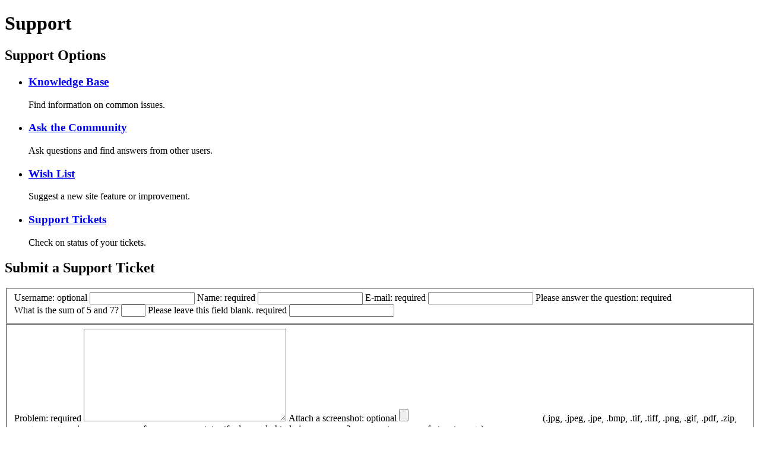

--- FILE ---
content_type: text/html; charset=utf-8
request_url: https://www.bioxfel.org/science/resources/browse?tag=crystallography,chemistry,xray,lcls,xray,proteinconformation,methods,dataanalysis,scattering,xraydiffraction,electrons,xray,xray,xray,xray,lasers,xraydiffraction,x-ray
body_size: 7244
content:
<!DOCTYPE html>
<!--[if lt IE 7 ]> <html dir="ltr" lang="en-gb" class="ie6"> <![endif]-->
<!--[if IE 7 ]>    <html dir="ltr" lang="en-gb" class="ie7"> <![endif]-->
<!--[if IE 8 ]>    <html dir="ltr" lang="en-gb" class="ie8"> <![endif]-->
<!--[if IE 9 ]>    <html dir="ltr" lang="en-gb" class="ie9"> <![endif]-->
<!--[if (gt IE 9)|!(IE)]><!--> <html dir="ltr" lang="en-gb" class="chrome chrome131"> <!--<![endif]-->
	<head>
		<!-- Google Analytics 4 -->
		<!-- Google tag (gtag.js) -->
		<script async src="https://www.googletagmanager.com/gtag/js?id=G-4K9CDF1TR5"></script>
		<script>
		  window.dataLayer = window.dataLayer || [];
		  function gtag(){dataLayer.push(arguments);}
		  gtag('js', new Date());
		
		  gtag('config', 'G-4K9CDF1TR5');
		</script>

		<meta http-equiv="X-UA-Compatible" content="IE=edge" />
		<meta name="viewport" content="width=device-width,initial-scale=1" />
		<link rel="stylesheet" type="text/css" media="screen" href="/cache/site.css?v=1624375118" />
		<link rel="stylesheet" type="text/css" media="screen" href="/templates/bioxfel-2017/css/main.css" />
		<link rel="stylesheet" type="text/css" media="screen" href="/templates/bioxfel-2017/css/bioxfel.css" />
		<link rel="stylesheet" type="text/css" media="print" href="/templates/bioxfel-2017/css/print.css" />

		  <base href="https://www.bioxfel.org/science/resources/browse" />
  <meta http-equiv="content-type" content="text/html; charset=utf-8" />
  <meta name="keywords" content="bioxfel,stc,x-ray,free,electron,lasers,national science foundation,science,technology" />
  <meta name="description" content="BioXFEL - Biology with X-ray Free Electron Lasers A National Science Foundation Science and Technology Center" />
  <meta name="generator" content="HUBzero - The open source platform for scientific and educational collaboration" />
  <title>BioXFEL - Resources: All</title>
  <link href="/templates/bioxfel-2017/favicon.ico" rel="shortcut icon" type="image/vnd.microsoft.icon" />
  <link href="https://www.bioxfel.org/search/?tag=crystallography,chemistry,xray,lcls,xray,proteinconformation,methods,dataanalysis,scattering,xraydiffraction,electrons,xray,xray,xray,xray,lasers,xraydiffraction,x-ray&amp;Itemid=88&amp;task=browse&amp;format=opensearch" rel="search" title="Search BioXFEL" type="application/opensearchdescription+xml" />
  <link rel="stylesheet" href="/templates/bioxfel-2017/html/com_resources/resources.css?v=1400624529" type="text/css" />
  <link rel="stylesheet" href="/templates/bioxfel-2017/html/mod_reportproblems/mod_reportproblems.css?v=1400620538" type="text/css" />
  <script src="/media/system/js/jquery.js" type="text/javascript"></script>
  <script src="/media/system/js/jquery-migrate-1.4.1.min.js" type="text/javascript"></script>
  <script src="/media/system/js/jquery.noconflict.js" type="text/javascript"></script>
  <script src="/media/system/js/mootools-core.js" type="text/javascript"></script>
  <script src="/media/system/js/core.js" type="text/javascript"></script>
  <script src="/media/system/js/mootools-more.js" type="text/javascript"></script>
  <script src="/components/com_resources/assets/js/resources.jquery.js?v=1378238814" type="text/javascript"></script>
  <script src="/templates/bioxfel-2017/js/hub.jquery.js" type="text/javascript"></script>
  <script src="/templates/bioxfel-2017/js/ga-track-external.js" type="text/javascript"></script>
  <script src="/modules/mod_reportproblems/mod_reportproblems.jquery.js?v=1378238820" type="text/javascript"></script>

		<link rel="stylesheet" type="text/css" href="/templates/bioxfel-2017/css/debug.css" />
		<!--[if IE 9]>
			<link rel="stylesheet" type="text/css" media="screen" href="/templates/bioxfel-2017/css/browser/ie9.css" />
		<![endif]-->
		<!--[if IE 8]>
			<link rel="stylesheet" type="text/css" media="screen" href="/templates/bioxfel-2017/css/browser/ie8.css" />
		<![endif]-->
		<!--[if IE 7]>
			<link rel="stylesheet" type="text/css" media="screen" href="/templates/bioxfel-2017/css/browser/ie7.css" />
		<![endif]-->
		<!-- EJS addthis social toolbar script -->
		<!-- Go to www.addthis.com/dashboard to customize your tools -->
		<!--
		<script type="text/javascript" src="//s7.addthis.com/js/300/addthis_widget.js#pubid=ra-4e4bd1e10e69d52b" async="async"></script>
		-->

	</head>


	<body>
		
			<div id="help-pane">
		<div id="help-container">
			<h1>Support</h1>

			<div class="three columns first">
				<h2>Support Options</h2>
				<ul>
					<li class="help-kb">
						<h3><a href="/kb/">Knowledge Base</a></h3>
						<p>Find information on common issues.</p>
					</li>
					<li class="help-qa">
						<h3><a href="/answers/">Ask the Community</a></h3>
						<p>Ask questions and find answers from other users.</p>
					</li>
					<li class="help-wish">
						<h3><a href="/wishlist/">Wish List</a></h3>
						<p>Suggest a new site feature or improvement.</p>
					</li>
					<li class="help-tickets">
						<h3><a href="/support/tickets">Support Tickets</a></h3>
						<p>Check on status of your tickets.</p>
					</li>
				</ul>
			</div><!-- / .three columns first -->
			<div class="three columns second third">
				<h2>
					Submit a Support Ticket				</h2>
				<form method="post" action="/support/save" id="troublereport" enctype="multipart/form-data">
					<fieldset class="reporter">
						<label for="trLogin">
							Username: <span class="optional">optional</span>
							<input type="text" name="reporter[login]" id="trLogin" value="" />
						</label>

						<label for="trName">
							Name: <span class="required">required</span>
							<input type="text" name="reporter[name]" id="trName" value="" />
						</label>

						<label for="trEmail">
							E-mail: <span class="required">required</span>
							<input type="text" name="reporter[email]" id="trEmail" value="" />
						</label>
<label for="captcha-answer">
Please answer the question: <span class="required">required</span><br />
	What is the sum of 5 and 7?	<input type="text" name="captcha[answer]" id="captcha-answer" value="" size="3" class="option" />
	<input type="hidden" name="captcha[krhash]" id="captcha-krhash" value="ef495" />
</label>
<input type="hidden" name="captcha[instance]" id="captcha-instance" value="0" />
						<label id="trBotcheck-label" for="trBotcheck">
							Please leave this field blank. <span class="required">required</span>
							<input type="text" name="botcheck" id="trBotcheck" value="" />
						</label>
					</fieldset>
					<fieldset>
						<label for="trProblem">
							Problem: <span class="required">required</span>
							<textarea name="problem[long]" id="trProblem" rows="10" cols="40"></textarea>
						</label>
						
						<label for="trUpload">
							Attach a screenshot: <span class="optional">optional</span>
							<input type="file" name="upload" id="trUpload" />
							<span class="filetypes">(.jpg, .jpeg, .jpe, .bmp, .tif, .tiff, .png, .gif, .pdf, .zip, .mpg, .mpeg, .avi, .mov, .wmv, .asf, .asx, .ra, .rm, .txt, .rtf, .doc, .xsl, .html, .js, .wav, .mp3, .eps, .ppt, .pps, .swf, .tar, .tex, .gz)</span>
							<script type="text/javascript">
								var _validFileExtensions = ['.jpg','.jpeg','.jpe','.bmp','.tif','.tiff','.png','.gif','.pdf','.zip','.mpg','.mpeg','.avi','.mov','.wmv','.asf','.asx','.ra','.rm','.txt','.rtf','.doc','.xsl','.html','.js','.wav','.mp3','.eps','.ppt','.pps','.swf','.tar','.tex','.gz'];
							</script>
						</label>
						
						<input type="hidden" name="problem[topic]" value="???" />
						<input type="hidden" name="problem[short]" value="" />
						<input type="hidden" name="problem[referer]" value="/science/resources/browse?tag=crystallography,chemistry,xray,lcls,xray,proteinconformation,methods,dataanalysis,scattering,xraydiffraction,electrons,xray,xray,xray,xray,lasers,xraydiffraction,x-ray" />
						<input type="hidden" name="problem[tool]" value="" />
						<input type="hidden" name="problem[os]" value="Mac OS" />
						<input type="hidden" name="problem[osver]" value="10" />
						<input type="hidden" name="problem[browser]" value="chrome" />
						<input type="hidden" name="problem[browserver]" value="131.0.0.0" />
						<input type="hidden" name="verified" value="0" />
						<input type="hidden" name="reporter[org]" value="" />
						<input type="hidden" name="option" value="com_support" />
						<input type="hidden" name="controller" value="tickets" />
						<input type="hidden" name="task" value="save" />
						<input type="hidden" name="no_html" value="1" />
				 	</fieldset>
					<div class="submit"><input type="submit" id="send-form" value="Submit" /></div>
				</form>
				<div id="trSending">
				</div>
				<div id="trSuccess">
				</div>
			</div><!-- / .three columns second third -->
			<div class="clear"></div>
		</div><!-- / #help-container -->
	</div><!-- / #help-pane -->


		<div id="top">

			<div id="splash">
				

<div class="custom-banner"  >
	 
 
<div class="image" style="background-image: url('/site/media/images/billboards/banner6.png');"></div> 
 
</div>

				<div class="inner-wrap">
					<div class="inner">
						<div class="wrap">
							<form method="get" action="/search" id="searchform">
	<fieldset>
		<legend>Search</legend>
		<label for="searchword" id="searchword-label">Search</label>
		<input type="text" name="terms" id="searchword" size="20" placeholder="Search BioXFEL" />	</fieldset>
</form>

							

<div class="custom"  >
	<div id="welcome">
<div class="bioxfel"><a class="bioxfel-logo" href="https://www.bioxfel.org/"><img src="/templates/bioxfel-2017/images/logos/BioXFEL.White.225w.png" border="0" /></a>
<p>A National Science Foundation Science and Technology Center</p>
</div>
</div></div>

						</div><!-- / .wrap -->
					</div><!-- / .inner -->
				</div><!-- / .inner-wrap -->
			</div><!-- / #splash -->

			<div id="masthead" role="banner">
				<div class="inner">
					<!--
					<h1>
						<a href="/" title="BioXFEL">
							<span>BioXFEL</span>
						</a>
					</h1>
					-->

<!--
					<div style="display: none" id="account" role="navigation">
-->
					<div id="account" role="navigation">
											<ul class="menu loggedout">
							<li id="account-login">
																<a href="/login" title="Login">Login</a>
							</li>
							<!--
							<li id="account-register">
								<a href="/register/" title="Sign up for a free account">Register</a>
							</li>
							-->		
						</ul>
																</div><!-- / #account -->

					<div id="nav" role="main navigation">
						<a name="nav"></a>
						
<ul class="menu">
<li class="item-136"><a href="/" >Home</a></li><li class="item-2032 deeper parent"><a href="/about" >About</a><ul><li class="item-145 deeper parent"><a href="/about/our-mission" >Our Mission</a><ul><li class="item-210"><a href="https://www.bioxfel.org/resources/42" >Strategic Plan</a></li></ul></li><li class="item-138 deeper parent"><a href="/about/our-team" >Team</a><ul><li class="item-2116"><a href="/about/our-team/labgroups" >Lab Groups</a></li><li class="item-2115"><a href="/about/our-team/bioxfel-scholars" >BioXFEL Scholars</a></li></ul></li><li class="item-146"><a href="/about/partner-institutions" >Partner Institutions</a></li><li class="item-189"><a href="/about/external-advisors" >External Advisors</a></li><li class="item-2184"><a href="/about/opportunities" >Opportunities</a></li><li class="item-2166"><a href="/about/ethics-policy" >Ethics Policy</a></li><li class="item-147"><a href="/about/contact-us" >Contact Us</a></li></ul></li><li class="item-2029 active deeper parent"><a href="/science" >Science</a><ul><li class="item-143"><a href="/science/xfel" >XFEL Introduction </a></li><li class="item-144"><a href="/science/projects" >Projects</a></li><li class="item-2142"><a href="/science/beamtimes-tabbed" >Beamtimes</a></li><li class="item-2094 deeper parent"><a href="/science/publications" >Publications</a><ul><li class="item-2126"><a href="/science/publications/pdb" >Protein Data Bank Deposits</a></li><li class="item-2125"><a href="/science/publications/publications-video" >Publications with Video Summary</a></li></ul></li><li class="item-88 current active deeper parent"><a href="/science/resources" >Science Resources</a><ul><li class="item-220"><a href="https://www.bioxfel.org/science/resources/browse/courses" >Online Courses</a></li><li class="item-221"><a href="https://www.bioxfel.org/science/resources/browse/seminars" >Seminars</a></li><li class="item-222"><a href="https://www.bioxfel.org/science/resources/browse/workshops" >Workshops</a></li><li class="item-223"><a href="https://www.bioxfel.org/science/resources/browse/downloads" >Downloads</a></li></ul></li></ul></li><li class="item-2028 deeper parent"><a href="/education" >Education</a><ul><li class="item-1639 deeper parent"><a href="https://www.bioxfel.org/content/article/47" >Young Scientist Organization</a><ul><li class="item-2114"><a href="/education/abys-group/abys-mailing-list-sign-up" >ABYS Mailing List Sign Up</a></li></ul></li><li class="item-151 deeper parent"><a href="/education/undergraduate-internships" >Undergraduate Internships</a><ul><li class="item-2158"><a href="/education/undergraduate-internships/summer-internship" >Program Description</a></li><li class="item-962"><a href="/education/undergraduate-internships/summer-internship-application" >Summer Internship Application</a></li><li class="item-2157"><a href="/education/undergraduate-internships/rec-letters" >Recommendation Letters</a></li><li class="item-2138"><a href="/education/undergraduate-internships/graduated-bioxfel-summer-interns" >Graduated BioXFEL Summer Interns</a></li><li class="item-2137"><a href="/education/undergraduate-internships/individual-success-stories" >Individual Success Stories</a></li></ul></li><li class="item-1768 deeper parent"><a href="/education/upr" >Opportunities For All</a><ul><li class="item-2164"><a href="/education/upr/special-programs" >Programs &amp; Initiatives</a></li><li class="item-2160"><a href="/education/upr/urm-gradaute-fellowships" >BioXFEL Graduate Fellowship</a></li><li class="item-2159"><a href="/education/upr/fellow-legacy" >UPR Education Programs</a></li></ul></li><li class="item-2124 deeper parent"><a href="/education/education-resources" >Education Resources</a><ul><li class="item-2107"><a href="https://www.bioxfel.org/science/resources/browse/teachingmaterials" >Online Courses</a></li><li class="item-2167"><a href="/education/education-resources/funding" >Funding Opportunities</a></li></ul></li><li class="item-2127 deeper parent"><a href="/education/bioxfel-scholars" >BioXFEL Scholars</a><ul><li class="item-2163"><a href="/education/bioxfel-scholars/bioxfel-scholar-app" >BioXFEL Scholar Application</a></li><li class="item-2161"><a href="/education/bioxfel-scholars/scholar-programs" >Scholar Programs</a></li><li class="item-2133"><a href="/education/bioxfel-scholars/graduate-students-and-postdocs" >Graduate Students and Postdocs</a></li></ul></li></ul></li><li class="item-2030 deeper parent"><a href="/knowledge-transfer" >Knowledge Transfer</a><ul><li class="item-2154"><a href="/knowledge-transfer/patents" >BioXFEL patents</a></li><li class="item-207"><a href="/knowledge-transfer/museum-partners" >Museum Partners</a></li><li class="item-2031"><a href="/knowledge-transfer/corporate-affiliates-program" >Corporate Affiliates Program</a></li><li class="item-2171"><a href="/knowledge-transfer/newsletters" >Newsletters</a></li></ul></li><li class="item-141 deeper parent"><a href="/news" >News</a><ul><li class="item-2156"><a href="/news/submit-news-articles" >Submit News Articles</a></li><li class="item-94"><a href="/news/whatsnew" >What's New</a></li></ul></li><li class="item-2186"><a href="/culture" >Our Culture</a></li><li class="item-85"><a href="/events" >Events</a></li></ul>

					</div><!-- / #nav -->
				</div><!-- / .inner -->
			</div><!-- / #masthead -->


			<!--
			<div id="sub-masthead">
				<div class="inner">
									<p id="tab" class="bioxfel-help">
						<a href="/support/" title="Need help? Send a trouble report to our support team.">
						<span>Help</span>
						</a>
					</p>
									<form method="get" action="/search" id="searchform">
	<fieldset>
		<legend>Search</legend>
		<label for="searchword" id="searchword-label">Search</label>
		<input type="text" name="terms" id="searchword" size="20" placeholder="Search BioXFEL" />	</fieldset>
</form>

	
					<div id="trail">
						
																	</div>
				</div>
			</div>
			-->

		</div><!-- / #top -->

		<div id="wrap">
			<div id="content" class="com_resources" role="main">
				<div class="inner">
									
<div id="system-message-container">
</div>
									<a name="content" id="content-anchor"></a>
															<!-- start component output -->
							<div id="content-header">
	<h2>Resources: All</h2>
</div><!-- / #content-header -->

<div id="content-header-extra">
	<p>
		<a class="add btn" href="/science/resources/new">
			Submit a resource		</a>
	</p>
</div><!-- / #content-header -->

<div class="main section">
	<form action="/science/resources/browse" id="resourcesform" method="get">
		<div class="aside">
			<div class="container">
				<h3>Finding a resource</h3>
				<p>Use the sorting or filtering options to sort results and/or narrow down the list of resources.</p>
				<p>Use the 'Search' to find specific resources by title or description.</p>
			</div><!-- / .container -->
			<div class="container">
				<h3>Popular Tags</h3>
				<ol class="tags">
	<li><a href="/science/resources/browse?tag=crystallography,chemistry,xray,lcls,xray,proteinconformation,methods,dataanalysis,scattering,xraydiffraction,electrons,xray,xray,xray,xray,lasers,xraydiffraction,xray,x-ray,x-raydiffraction,proteins,models,molecular,radiationeffects,instrumentation,timefactors,animals">animals</a></li>
	<li><a href="/science/resources/browse?tag=crystallography,chemistry,xray,lcls,xray,proteinconformation,methods,dataanalysis,scattering,xraydiffraction,electrons,xray,xray,xray,xray,lasers,xraydiffraction,xray">chemistry</a></li>
	<li><a href="/science/resources/browse?tag=crystallography,chemistry,xray,lcls,xray,proteinconformation,methods,dataanalysis,scattering,xraydiffraction,electrons,xray,xray,xray,xray,lasers,xraydiffraction,xray">crystallography</a></li>
	<li><a href="/science/resources/browse?tag=crystallography,chemistry,xray,lcls,xray,proteinconformation,methods,dataanalysis,scattering,xraydiffraction,electrons,xray,xray,xray,xray,lasers,xraydiffraction,xray,x-ray,x-raydiffraction">Data Analysis</a></li>
	<li><a href="/science/resources/browse?tag=crystallography,chemistry,xray,lcls,xray,proteinconformation,methods,dataanalysis,scattering,xraydiffraction,electrons,xray,xray,xray,xray,lasers,xraydiffraction,xray,x-ray,x-raydiffraction,proteins,models,molecular,radiationeffects,instrumentation,timefactors,animals,diffraction">diffraction</a></li>
	<li><a href="/science/resources/browse?tag=crystallography,chemistry,xray,lcls,xray,proteinconformation,methods,dataanalysis,scattering,xraydiffraction,electrons,xray,xray,xray,xray,lasers,xraydiffraction,xray,x-ray,x-raydiffraction">electrons</a></li>
	<li><a href="/science/resources/browse?tag=crystallography,chemistry,xray,lcls,xray,proteinconformation,methods,dataanalysis,scattering,xraydiffraction,electrons,xray,xray,xray,xray,lasers,xraydiffraction,xray,x-ray,x-raydiffraction,proteins,models,molecular,radiationeffects,instrumentation">instrumentation</a></li>
	<li><a href="/science/resources/browse?tag=crystallography,chemistry,xray,lcls,xray,proteinconformation,methods,dataanalysis,scattering,xraydiffraction,electrons,xray,xray,xray,xray,lasers,xraydiffraction,xray,x-ray">lasers</a></li>
	<li><a href="/science/resources/browse?tag=crystallography,chemistry,xray,lcls,xray,proteinconformation,methods,dataanalysis,scattering,xraydiffraction,electrons,xray,xray,xray,xray,lasers,xraydiffraction,xray,x-ray">LCLS</a></li>
	<li><a href="/science/resources/browse?tag=crystallography,chemistry,xray,lcls,xray,proteinconformation,methods,dataanalysis,scattering,xraydiffraction,electrons,xray,xray,xray,xray,lasers,xraydiffraction,xray,x-ray">methods</a></li>
	<li><a href="/science/resources/browse?tag=crystallography,chemistry,xray,lcls,xray,proteinconformation,methods,dataanalysis,scattering,xraydiffraction,electrons,xray,xray,xray,xray,lasers,xraydiffraction,xray,x-ray,x-raydiffraction,proteins,models">models</a></li>
	<li><a href="/science/resources/browse?tag=crystallography,chemistry,xray,lcls,xray,proteinconformation,methods,dataanalysis,scattering,xraydiffraction,electrons,xray,xray,xray,xray,lasers,xraydiffraction,xray,x-ray,x-raydiffraction,proteins,models,molecular">molecular</a></li>
	<li><a href="/science/resources/browse?tag=crystallography,chemistry,xray,lcls,xray,proteinconformation,methods,dataanalysis,scattering,xraydiffraction,electrons,xray,xray,xray,xray,lasers,xraydiffraction,xray,x-ray,x-raydiffraction,proteins,models,molecular,radiationeffects,instrumentation,timefactors,animals,diffraction,muramidase">muramidase</a></li>
	<li><a href="/science/resources/browse?tag=crystallography,chemistry,xray,lcls,xray,proteinconformation,methods,dataanalysis,scattering,xraydiffraction,electrons,xray,xray,xray,xray,lasers,xraydiffraction,xray,x-ray">protein conformation</a></li>
	<li><a href="/science/resources/browse?tag=crystallography,chemistry,xray,lcls,xray,proteinconformation,methods,dataanalysis,scattering,xraydiffraction,electrons,xray,xray,xray,xray,lasers,xraydiffraction,xray,x-ray,x-raydiffraction,proteins">proteins</a></li>
	<li><a href="/science/resources/browse?tag=crystallography,chemistry,xray,lcls,xray,proteinconformation,methods,dataanalysis,scattering,xraydiffraction,electrons,xray,xray,xray,xray,lasers,xraydiffraction,xray,x-ray,x-raydiffraction,proteins,models,molecular,radiationeffects">radiation effects</a></li>
	<li><a href="/science/resources/browse?tag=crystallography,chemistry,xray,lcls,xray,proteinconformation,methods,dataanalysis,scattering,xraydiffraction,electrons,xray,xray,xray,xray,lasers,xraydiffraction,xray,x-ray">scattering</a></li>
	<li><a href="/science/resources/browse?tag=crystallography,chemistry,xray,lcls,xray,proteinconformation,methods,dataanalysis,scattering,xraydiffraction,electrons,xray,xray,xray,xray,lasers,xraydiffraction,xray,x-ray,x-raydiffraction,proteins,models,molecular,radiationeffects,instrumentation,timefactors">time factors</a></li>
	<li><a href="/science/resources/browse?tag=crystallography,chemistry,xray,lcls,xray,proteinconformation,methods,dataanalysis,scattering,xraydiffraction,electrons,xray,xray,xray,xray,lasers,xraydiffraction,xray,x-ray">x-ray</a></li>
	<li><a href="/science/resources/browse?tag=crystallography,chemistry,xray,lcls,xray,proteinconformation,methods,dataanalysis,scattering,xraydiffraction,electrons,xray,xray,xray,xray,lasers,xraydiffraction,xray,x-ray,x-raydiffraction">x-ray diffraction</a></li>
</ol>
				<p>Click a tag to see only resources with that tag.</p>
			</div>
		</div><!-- / .aside -->
		<div class="subject">

			<div class="container data-entry">
				<input class="entry-search-submit" type="submit" value="Search" />
				<fieldset class="entry-search">
					<legend>Search for Courses</legend>
					<label for="entry-search-field">Enter keyword or phrase</label>
					<input type="text" name="search" id="entry-search-field" value="" placeholder="Enter keyword or phrase" />
					<input type="hidden" name="sortby" value="date" />
					<input type="hidden" name="type" value="" />
					<input type="hidden" name="tag" value="crystallography,chemistry,xray,lcls,xray,proteinconformation,methods,dataanalysis,scattering,xraydiffraction,electrons,xray,xray,xray,xray,lasers,xraydiffraction,x-ray" />
				</fieldset>
								<fieldset class="applied-tags">
					<ol class="tags">
											<li>
							<a href="/science/resources/browse?sortby=date&amp;tag=chemistry,xray,lcls,xray,proteinconformation,methods,dataanalysis,scattering,xraydiffraction,electrons,xray,xray,xray,xray,lasers,xraydiffraction,xray">
								crystallography								<span class="remove">x</a>
							</a>
						</li>
												<li>
							<a href="/science/resources/browse?sortby=date&amp;tag=crystallography,xray,lcls,xray,proteinconformation,methods,dataanalysis,scattering,xraydiffraction,electrons,xray,xray,xray,xray,lasers,xraydiffraction,xray">
								chemistry								<span class="remove">x</a>
							</a>
						</li>
												<li>
							<a href="/science/resources/browse?sortby=date&amp;tag=crystallography,chemistry,lcls,proteinconformation,methods,dataanalysis,scattering,xraydiffraction,electrons,lasers,xraydiffraction">
								xray								<span class="remove">x</a>
							</a>
						</li>
												<li>
							<a href="/science/resources/browse?sortby=date&amp;tag=crystallography,chemistry,xray,xray,proteinconformation,methods,dataanalysis,scattering,xraydiffraction,electrons,xray,xray,xray,xray,lasers,xraydiffraction,xray">
								lcls								<span class="remove">x</a>
							</a>
						</li>
												<li>
							<a href="/science/resources/browse?sortby=date&amp;tag=crystallography,chemistry,lcls,proteinconformation,methods,dataanalysis,scattering,xraydiffraction,electrons,lasers,xraydiffraction">
								xray								<span class="remove">x</a>
							</a>
						</li>
												<li>
							<a href="/science/resources/browse?sortby=date&amp;tag=crystallography,chemistry,xray,lcls,xray,methods,dataanalysis,scattering,xraydiffraction,electrons,xray,xray,xray,xray,lasers,xraydiffraction,xray">
								proteinconformation								<span class="remove">x</a>
							</a>
						</li>
												<li>
							<a href="/science/resources/browse?sortby=date&amp;tag=crystallography,chemistry,xray,lcls,xray,proteinconformation,dataanalysis,scattering,xraydiffraction,electrons,xray,xray,xray,xray,lasers,xraydiffraction,xray">
								methods								<span class="remove">x</a>
							</a>
						</li>
												<li>
							<a href="/science/resources/browse?sortby=date&amp;tag=crystallography,chemistry,xray,lcls,xray,proteinconformation,methods,scattering,xraydiffraction,electrons,xray,xray,xray,xray,lasers,xraydiffraction,xray">
								dataanalysis								<span class="remove">x</a>
							</a>
						</li>
												<li>
							<a href="/science/resources/browse?sortby=date&amp;tag=crystallography,chemistry,xray,lcls,xray,proteinconformation,methods,dataanalysis,xraydiffraction,electrons,xray,xray,xray,xray,lasers,xraydiffraction,xray">
								scattering								<span class="remove">x</a>
							</a>
						</li>
												<li>
							<a href="/science/resources/browse?sortby=date&amp;tag=crystallography,chemistry,xray,lcls,xray,proteinconformation,methods,dataanalysis,scattering,electrons,xray,xray,xray,xray,lasers,xray">
								xraydiffraction								<span class="remove">x</a>
							</a>
						</li>
												<li>
							<a href="/science/resources/browse?sortby=date&amp;tag=crystallography,chemistry,xray,lcls,xray,proteinconformation,methods,dataanalysis,scattering,xraydiffraction,xray,xray,xray,xray,lasers,xraydiffraction,xray">
								electrons								<span class="remove">x</a>
							</a>
						</li>
												<li>
							<a href="/science/resources/browse?sortby=date&amp;tag=crystallography,chemistry,lcls,proteinconformation,methods,dataanalysis,scattering,xraydiffraction,electrons,lasers,xraydiffraction">
								xray								<span class="remove">x</a>
							</a>
						</li>
												<li>
							<a href="/science/resources/browse?sortby=date&amp;tag=crystallography,chemistry,lcls,proteinconformation,methods,dataanalysis,scattering,xraydiffraction,electrons,lasers,xraydiffraction">
								xray								<span class="remove">x</a>
							</a>
						</li>
												<li>
							<a href="/science/resources/browse?sortby=date&amp;tag=crystallography,chemistry,lcls,proteinconformation,methods,dataanalysis,scattering,xraydiffraction,electrons,lasers,xraydiffraction">
								xray								<span class="remove">x</a>
							</a>
						</li>
												<li>
							<a href="/science/resources/browse?sortby=date&amp;tag=crystallography,chemistry,lcls,proteinconformation,methods,dataanalysis,scattering,xraydiffraction,electrons,lasers,xraydiffraction">
								xray								<span class="remove">x</a>
							</a>
						</li>
												<li>
							<a href="/science/resources/browse?sortby=date&amp;tag=crystallography,chemistry,xray,lcls,xray,proteinconformation,methods,dataanalysis,scattering,xraydiffraction,electrons,xray,xray,xray,xray,xraydiffraction,xray">
								lasers								<span class="remove">x</a>
							</a>
						</li>
												<li>
							<a href="/science/resources/browse?sortby=date&amp;tag=crystallography,chemistry,xray,lcls,xray,proteinconformation,methods,dataanalysis,scattering,electrons,xray,xray,xray,xray,lasers,xray">
								xraydiffraction								<span class="remove">x</a>
							</a>
						</li>
												<li>
							<a href="/science/resources/browse?sortby=date&amp;tag=crystallography,chemistry,lcls,proteinconformation,methods,dataanalysis,scattering,xraydiffraction,electrons,lasers,xraydiffraction">
								xray								<span class="remove">x</a>
							</a>
						</li>
											</ol>
				</fieldset>
							</div><!-- / .container -->

			<div class="container">
								<ul class="entries-menu order-options">
					<li><a href="/science/resources/browse?sortby=title&amp;tag=crystallography,chemistry,xray,lcls,xray,proteinconformation,methods,dataanalysis,scattering,xraydiffraction,electrons,xray,xray,xray,xray,lasers,xraydiffraction,x-ray" title="Sort by title">&darr; Title</a></li>
					<li><a class="active" href="/science/resources/browse?sortby=date&amp;tag=crystallography,chemistry,xray,lcls,xray,proteinconformation,methods,dataanalysis,scattering,xraydiffraction,electrons,xray,xray,xray,xray,lasers,xraydiffraction,x-ray" title="Sort by date published">&darr; Published</a></li>
									</ul>

											<ul class="entries-menu filter-options">
					<li>
						<a class="active" href="/science/resources/browse?type=&amp;sortby=date&amp;tag=crystallography,chemistry,xray,lcls,xray,proteinconformation,methods,dataanalysis,scattering,xraydiffraction,electrons,xray,xray,xray,xray,lasers,xraydiffraction,x-ray">All</a>
					</li>
									<li>
						<a href="/science/resources/browse/bioxfelpublication?sortby=date&amp;tag=crystallography,chemistry,xray,lcls,xray,proteinconformation,methods,dataanalysis,scattering,xraydiffraction,electrons,xray,xray,xray,xray,lasers,xraydiffraction,x-ray">BioXFEL Publications</a>
					</li>
									<li>
						<a href="/science/resources/browse/courses?sortby=date&amp;tag=crystallography,chemistry,xray,lcls,xray,proteinconformation,methods,dataanalysis,scattering,xraydiffraction,electrons,xray,xray,xray,xray,lasers,xraydiffraction,x-ray">Courses</a>
					</li>
									<li>
						<a href="/science/resources/browse/downloads?sortby=date&amp;tag=crystallography,chemistry,xray,lcls,xray,proteinconformation,methods,dataanalysis,scattering,xraydiffraction,electrons,xray,xray,xray,xray,lasers,xraydiffraction,x-ray">Downloads</a>
					</li>
									<li>
						<a href="/science/resources/browse/publications?sortby=date&amp;tag=crystallography,chemistry,xray,lcls,xray,proteinconformation,methods,dataanalysis,scattering,xraydiffraction,electrons,xray,xray,xray,xray,lasers,xraydiffraction,x-ray">Publications</a>
					</li>
									<li>
						<a href="/science/resources/browse/seminars?sortby=date&amp;tag=crystallography,chemistry,xray,lcls,xray,proteinconformation,methods,dataanalysis,scattering,xraydiffraction,electrons,xray,xray,xray,xray,lasers,xraydiffraction,x-ray">Seminars</a>
					</li>
									<li>
						<a href="/science/resources/browse/series?sortby=date&amp;tag=crystallography,chemistry,xray,lcls,xray,proteinconformation,methods,dataanalysis,scattering,xraydiffraction,electrons,xray,xray,xray,xray,lasers,xraydiffraction,x-ray">Series</a>
					</li>
									<li>
						<a href="/science/resources/browse/teachingmaterials?sortby=date&amp;tag=crystallography,chemistry,xray,lcls,xray,proteinconformation,methods,dataanalysis,scattering,xraydiffraction,electrons,xray,xray,xray,xray,lasers,xraydiffraction,x-ray">Teaching Materials</a>
					</li>
									<li>
						<a href="/science/resources/browse/tools?sortby=date&amp;tag=crystallography,chemistry,xray,lcls,xray,proteinconformation,methods,dataanalysis,scattering,xraydiffraction,electrons,xray,xray,xray,xray,lasers,xraydiffraction,x-ray">Tools</a>
					</li>
									<li>
						<a href="/science/resources/browse/workshops?sortby=date&amp;tag=crystallography,chemistry,xray,lcls,xray,proteinconformation,methods,dataanalysis,scattering,xraydiffraction,electrons,xray,xray,xray,xray,lasers,xraydiffraction,x-ray">Workshops</a>
					</li>
								</ul>
			
			<div class="clearfix"></div>
			<div class="container-block">
									<p class="warning">No results found</p>
							</div>
				<ul class="list-footer">
<li class="counter">
No record found</li>
<li class="limit"><label for="limit">Display #</label> <select id="limit" name="limit" class="inputbox" size="1" onchange="this.form.submit()">
	<option value="5">5</option>
	<option value="10">10</option>
	<option value="15">15</option>
	<option value="20">20</option>
	<option value="25">25</option>
	<option value="30">30</option>
	<option value="50">50</option>
	<option value="100" selected="selected">100</option>
	<option value="0">All</option>
</select>
</li>
<li class="pagination-start start"><span class="pagenav">Start</span></li>
<li class="pagination-prev prev"><span class="pagenav">Prev</span></li>
<li class="pagination-next next"><span class="pagenav">Next</span></li>
<li class="pagination-end end"><span class="pagenav">End</span></li>

</ul>
<input type="hidden" name="limitstart" value="0" />				<div class="clearfix"></div>
			</div><!-- / .container -->
		</div><!-- / .subject -->
		<div class="clear"></div>
	</form>
</div><!-- / .main section -->

							<!-- end component output -->
								</div><!-- / .inner -->
			</div><!-- / #content -->

			<div id="footer">
				<div class="inner">
				
					<a name="footer" id="footer-anchor"></a>
					

<div class="custom"  >
	<h2>Helpful Links</h2>
<div id="ancillary" class="grid cf" style="border: 0px;">
<div class="col span-third">
<h3>Contact</h3>
<ul>
<li>NSF BioXFEL Science and Technology Center <br />700 Ellicott Street<br />Buffalo, NY 14203 <br />Phone 716. 898. 8610<br />Email <a href="mailto: info@bioxfel.org">info@bioxfel.org</a></li>
</ul>
<ul>
<li><a class="nsf nodecoration" href="http://www.nsf.gov" target="_new"><br /><img src="/images/nsf1.png" border="0" alt="National Science Foundation" /></a> <br />A National Science Foundation<br />Science and Technology Center</li>
</ul>
</div>
<div class="col span-third">
<h3>Partner Institutions</h3>
<ul>
<li><a href="http://www.buffalo.edu" target="_blank">University at Buffalo</a><a href="http://www.hwi.com"><br /></a><a href="http://www.asu.edu" target="_blank">Arizona State University</a><br /><a href="http://www.cfel.de" target="_blank">CFEL Science</a><br /><a href="http://www.cornell.edu" target="_blank">Cornell University</a><br /><a href="http://www.hwi.buffalo.edu" target="_blank">The Hauptman-Woodward Institute</a><br /><a href="http://www.lbl.gov" target="_blank">Lawrence Berkeley National Laboratory</a><br /><a href="http://www.llnl.gov" target="_blank">Lawrence Livermore National Laboratory</a><br /><a href="http://www.rice.edu" target="_blank">Rice University</a><br /><a href="http://www.stanford.edu/" target="_blank">Stanford University</a><br /><a href="http://www.ucsf.edu" target="_blank">University of California - San Francisco</a><br /><a href="http://www.uprm.edu/portada/index.php?lng=0" target="_blank">University of Puerto Rico - Mayaguez</a><br /><a href="http://www.uwm.edu" target="_blank">University of Wisconsin - Milwaukee</a></li>
</ul>
</div>
<div class="col span-quarter omega">
<h3>Follow Us</h3>
<ul>
<ul>
<li><a class="nodecoration" href="https://www.facebook.com/bioxfel"><img src="/images/facebook.png" border="0" alt="Facebook.com" /></a> <a class="nodecoration" href="https://www.twitter.com/bioxfel"><img src="/images/twitter.png" border="0" alt="twitter.com" /></a></li>
</ul>
</ul>
</div>
<!-- / footer nav -->
<div class="inner" style="clear: both; background: none;">
<ul id="legalese" style="background: none; box-shadow: none; border: 0px;">
<li class="policy">Copyright © 2013 -  
2026 
 CUBS</li>
<li>Powered by <a href="http://hubzero.org" rel="external">HUBzero<sup>®</sup></a></li>
</ul>
<!-- / footer #legalese --></div>
</div></div>
<script type="text/javascript">
	var _gaq = _gaq || [];
	_gaq.push(['_setAccount', 'UA-15732432-6']);
	_gaq.push(['_trackPageview']);

	(function() {
		var ga = document.createElement('script'); ga.type = 'text/javascript'; ga.async = true;
		ga.src = ('https:' == document.location.protocol ? 'https://ssl' : 'http://www') + '.google-analytics.com/ga.js';
		var s = document.getElementsByTagName('script')[0]; s.parentNode.insertBefore(ga, s);
	})();
</script>

				</div><!-- / .inner -->
			</div><!-- / #footer -->
		</div><!-- / #wrap -->
			<div id="ubheader" role="banner">
            			<div class="ubheader-inner">
            			    <a class="nodecoration" href="http://www.buffalo.edu/"><img src="/templates/bioxfel-2017/images/logos/UB_SingleLine_SUNY.png" height="25" alt="University at Buffalo, The State University of New York | Reaching Others"/></a>
            			</div>
			</div>

		
	</body>
</html>
